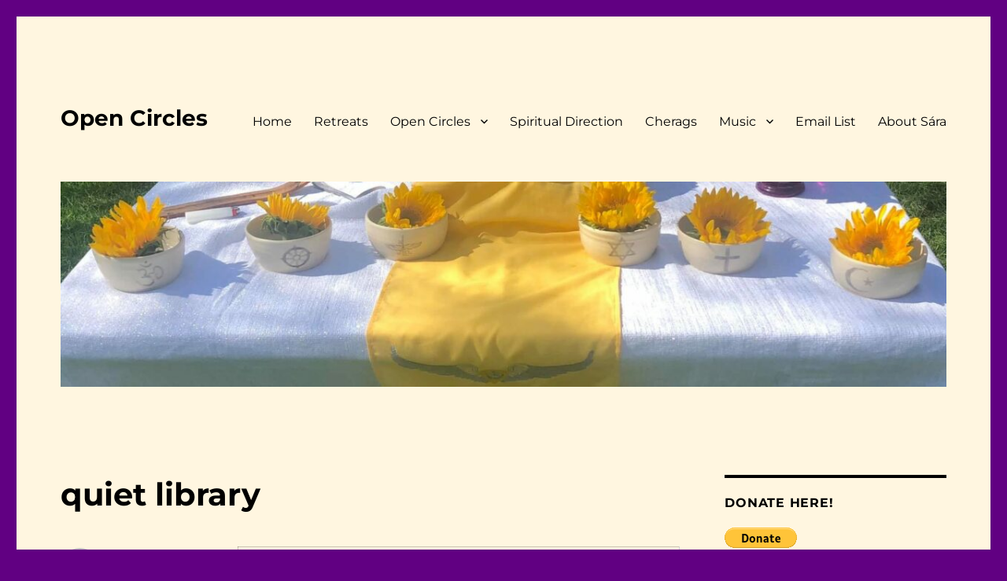

--- FILE ---
content_type: text/html; charset=UTF-8
request_url: https://trigoddess.org/2023/09/06/quiet-library/
body_size: 16337
content:
<!DOCTYPE html>
<html lang="en-US" class="no-js">
<head>
	<meta charset="UTF-8">
	<meta name="viewport" content="width=device-width, initial-scale=1.0">
	<link rel="profile" href="https://gmpg.org/xfn/11">
		<link rel="pingback" href="https://trigoddess.org/xmlrpc.php">
		<script>
(function(html){html.className = html.className.replace(/\bno-js\b/,'js')})(document.documentElement);
//# sourceURL=twentysixteen_javascript_detection
</script>
<title>quiet library &#8211; Open Circles</title>
<meta name='robots' content='max-image-preview:large' />
<link rel="alternate" type="application/rss+xml" title="Open Circles &raquo; Feed" href="https://trigoddess.org/feed/" />
<link rel="alternate" type="application/rss+xml" title="Open Circles &raquo; Comments Feed" href="https://trigoddess.org/comments/feed/" />

<script>
var MP3jPLAYLISTS = [];
var MP3jPLAYERS = [];
</script>
<link rel="alternate" type="application/rss+xml" title="Open Circles &raquo; quiet library Comments Feed" href="https://trigoddess.org/2023/09/06/quiet-library/feed/" />
<link rel="alternate" title="oEmbed (JSON)" type="application/json+oembed" href="https://trigoddess.org/wp-json/oembed/1.0/embed?url=https%3A%2F%2Ftrigoddess.org%2F2023%2F09%2F06%2Fquiet-library%2F" />
<link rel="alternate" title="oEmbed (XML)" type="text/xml+oembed" href="https://trigoddess.org/wp-json/oembed/1.0/embed?url=https%3A%2F%2Ftrigoddess.org%2F2023%2F09%2F06%2Fquiet-library%2F&#038;format=xml" />
<style id='wp-img-auto-sizes-contain-inline-css'>
img:is([sizes=auto i],[sizes^="auto," i]){contain-intrinsic-size:3000px 1500px}
/*# sourceURL=wp-img-auto-sizes-contain-inline-css */
</style>
<link rel='stylesheet' id='mb.miniAudioPlayer.css-css' href='https://trigoddess.org/wp-content/plugins/wp-miniaudioplayer/css/miniplayer.css?ver=1.9.7' media='screen' />
<style id='wp-emoji-styles-inline-css'>

	img.wp-smiley, img.emoji {
		display: inline !important;
		border: none !important;
		box-shadow: none !important;
		height: 1em !important;
		width: 1em !important;
		margin: 0 0.07em !important;
		vertical-align: -0.1em !important;
		background: none !important;
		padding: 0 !important;
	}
/*# sourceURL=wp-emoji-styles-inline-css */
</style>
<style id='wp-block-library-inline-css'>
:root{--wp-block-synced-color:#7a00df;--wp-block-synced-color--rgb:122,0,223;--wp-bound-block-color:var(--wp-block-synced-color);--wp-editor-canvas-background:#ddd;--wp-admin-theme-color:#007cba;--wp-admin-theme-color--rgb:0,124,186;--wp-admin-theme-color-darker-10:#006ba1;--wp-admin-theme-color-darker-10--rgb:0,107,160.5;--wp-admin-theme-color-darker-20:#005a87;--wp-admin-theme-color-darker-20--rgb:0,90,135;--wp-admin-border-width-focus:2px}@media (min-resolution:192dpi){:root{--wp-admin-border-width-focus:1.5px}}.wp-element-button{cursor:pointer}:root .has-very-light-gray-background-color{background-color:#eee}:root .has-very-dark-gray-background-color{background-color:#313131}:root .has-very-light-gray-color{color:#eee}:root .has-very-dark-gray-color{color:#313131}:root .has-vivid-green-cyan-to-vivid-cyan-blue-gradient-background{background:linear-gradient(135deg,#00d084,#0693e3)}:root .has-purple-crush-gradient-background{background:linear-gradient(135deg,#34e2e4,#4721fb 50%,#ab1dfe)}:root .has-hazy-dawn-gradient-background{background:linear-gradient(135deg,#faaca8,#dad0ec)}:root .has-subdued-olive-gradient-background{background:linear-gradient(135deg,#fafae1,#67a671)}:root .has-atomic-cream-gradient-background{background:linear-gradient(135deg,#fdd79a,#004a59)}:root .has-nightshade-gradient-background{background:linear-gradient(135deg,#330968,#31cdcf)}:root .has-midnight-gradient-background{background:linear-gradient(135deg,#020381,#2874fc)}:root{--wp--preset--font-size--normal:16px;--wp--preset--font-size--huge:42px}.has-regular-font-size{font-size:1em}.has-larger-font-size{font-size:2.625em}.has-normal-font-size{font-size:var(--wp--preset--font-size--normal)}.has-huge-font-size{font-size:var(--wp--preset--font-size--huge)}.has-text-align-center{text-align:center}.has-text-align-left{text-align:left}.has-text-align-right{text-align:right}.has-fit-text{white-space:nowrap!important}#end-resizable-editor-section{display:none}.aligncenter{clear:both}.items-justified-left{justify-content:flex-start}.items-justified-center{justify-content:center}.items-justified-right{justify-content:flex-end}.items-justified-space-between{justify-content:space-between}.screen-reader-text{border:0;clip-path:inset(50%);height:1px;margin:-1px;overflow:hidden;padding:0;position:absolute;width:1px;word-wrap:normal!important}.screen-reader-text:focus{background-color:#ddd;clip-path:none;color:#444;display:block;font-size:1em;height:auto;left:5px;line-height:normal;padding:15px 23px 14px;text-decoration:none;top:5px;width:auto;z-index:100000}html :where(.has-border-color){border-style:solid}html :where([style*=border-top-color]){border-top-style:solid}html :where([style*=border-right-color]){border-right-style:solid}html :where([style*=border-bottom-color]){border-bottom-style:solid}html :where([style*=border-left-color]){border-left-style:solid}html :where([style*=border-width]){border-style:solid}html :where([style*=border-top-width]){border-top-style:solid}html :where([style*=border-right-width]){border-right-style:solid}html :where([style*=border-bottom-width]){border-bottom-style:solid}html :where([style*=border-left-width]){border-left-style:solid}html :where(img[class*=wp-image-]){height:auto;max-width:100%}:where(figure){margin:0 0 1em}html :where(.is-position-sticky){--wp-admin--admin-bar--position-offset:var(--wp-admin--admin-bar--height,0px)}@media screen and (max-width:600px){html :where(.is-position-sticky){--wp-admin--admin-bar--position-offset:0px}}

/*# sourceURL=wp-block-library-inline-css */
</style><style id='wp-block-media-text-inline-css'>
.wp-block-media-text{box-sizing:border-box;
  /*!rtl:begin:ignore*/direction:ltr;
  /*!rtl:end:ignore*/display:grid;grid-template-columns:50% 1fr;grid-template-rows:auto}.wp-block-media-text.has-media-on-the-right{grid-template-columns:1fr 50%}.wp-block-media-text.is-vertically-aligned-top>.wp-block-media-text__content,.wp-block-media-text.is-vertically-aligned-top>.wp-block-media-text__media{align-self:start}.wp-block-media-text.is-vertically-aligned-center>.wp-block-media-text__content,.wp-block-media-text.is-vertically-aligned-center>.wp-block-media-text__media,.wp-block-media-text>.wp-block-media-text__content,.wp-block-media-text>.wp-block-media-text__media{align-self:center}.wp-block-media-text.is-vertically-aligned-bottom>.wp-block-media-text__content,.wp-block-media-text.is-vertically-aligned-bottom>.wp-block-media-text__media{align-self:end}.wp-block-media-text>.wp-block-media-text__media{
  /*!rtl:begin:ignore*/grid-column:1;grid-row:1;
  /*!rtl:end:ignore*/margin:0}.wp-block-media-text>.wp-block-media-text__content{direction:ltr;
  /*!rtl:begin:ignore*/grid-column:2;grid-row:1;
  /*!rtl:end:ignore*/padding:0 8%;word-break:break-word}.wp-block-media-text.has-media-on-the-right>.wp-block-media-text__media{
  /*!rtl:begin:ignore*/grid-column:2;grid-row:1
  /*!rtl:end:ignore*/}.wp-block-media-text.has-media-on-the-right>.wp-block-media-text__content{
  /*!rtl:begin:ignore*/grid-column:1;grid-row:1
  /*!rtl:end:ignore*/}.wp-block-media-text__media a{display:block}.wp-block-media-text__media img,.wp-block-media-text__media video{height:auto;max-width:unset;vertical-align:middle;width:100%}.wp-block-media-text.is-image-fill>.wp-block-media-text__media{background-size:cover;height:100%;min-height:250px}.wp-block-media-text.is-image-fill>.wp-block-media-text__media>a{display:block;height:100%}.wp-block-media-text.is-image-fill>.wp-block-media-text__media img{height:1px;margin:-1px;overflow:hidden;padding:0;position:absolute;width:1px;clip:rect(0,0,0,0);border:0}.wp-block-media-text.is-image-fill-element>.wp-block-media-text__media{height:100%;min-height:250px}.wp-block-media-text.is-image-fill-element>.wp-block-media-text__media>a{display:block;height:100%}.wp-block-media-text.is-image-fill-element>.wp-block-media-text__media img{height:100%;object-fit:cover;width:100%}@media (max-width:600px){.wp-block-media-text.is-stacked-on-mobile{grid-template-columns:100%!important}.wp-block-media-text.is-stacked-on-mobile>.wp-block-media-text__media{grid-column:1;grid-row:1}.wp-block-media-text.is-stacked-on-mobile>.wp-block-media-text__content{grid-column:1;grid-row:2}}
/*# sourceURL=https://trigoddess.org/wp-includes/blocks/media-text/style.min.css */
</style>
<style id='wp-block-group-inline-css'>
.wp-block-group{box-sizing:border-box}:where(.wp-block-group.wp-block-group-is-layout-constrained){position:relative}
/*# sourceURL=https://trigoddess.org/wp-includes/blocks/group/style.min.css */
</style>
<style id='wp-block-group-theme-inline-css'>
:where(.wp-block-group.has-background){padding:1.25em 2.375em}
/*# sourceURL=https://trigoddess.org/wp-includes/blocks/group/theme.min.css */
</style>
<style id='wp-block-paragraph-inline-css'>
.is-small-text{font-size:.875em}.is-regular-text{font-size:1em}.is-large-text{font-size:2.25em}.is-larger-text{font-size:3em}.has-drop-cap:not(:focus):first-letter{float:left;font-size:8.4em;font-style:normal;font-weight:100;line-height:.68;margin:.05em .1em 0 0;text-transform:uppercase}body.rtl .has-drop-cap:not(:focus):first-letter{float:none;margin-left:.1em}p.has-drop-cap.has-background{overflow:hidden}:root :where(p.has-background){padding:1.25em 2.375em}:where(p.has-text-color:not(.has-link-color)) a{color:inherit}p.has-text-align-left[style*="writing-mode:vertical-lr"],p.has-text-align-right[style*="writing-mode:vertical-rl"]{rotate:180deg}
/*# sourceURL=https://trigoddess.org/wp-includes/blocks/paragraph/style.min.css */
</style>
<style id='wp-block-table-inline-css'>
.wp-block-table{overflow-x:auto}.wp-block-table table{border-collapse:collapse;width:100%}.wp-block-table thead{border-bottom:3px solid}.wp-block-table tfoot{border-top:3px solid}.wp-block-table td,.wp-block-table th{border:1px solid;padding:.5em}.wp-block-table .has-fixed-layout{table-layout:fixed;width:100%}.wp-block-table .has-fixed-layout td,.wp-block-table .has-fixed-layout th{word-break:break-word}.wp-block-table.aligncenter,.wp-block-table.alignleft,.wp-block-table.alignright{display:table;width:auto}.wp-block-table.aligncenter td,.wp-block-table.aligncenter th,.wp-block-table.alignleft td,.wp-block-table.alignleft th,.wp-block-table.alignright td,.wp-block-table.alignright th{word-break:break-word}.wp-block-table .has-subtle-light-gray-background-color{background-color:#f3f4f5}.wp-block-table .has-subtle-pale-green-background-color{background-color:#e9fbe5}.wp-block-table .has-subtle-pale-blue-background-color{background-color:#e7f5fe}.wp-block-table .has-subtle-pale-pink-background-color{background-color:#fcf0ef}.wp-block-table.is-style-stripes{background-color:initial;border-collapse:inherit;border-spacing:0}.wp-block-table.is-style-stripes tbody tr:nth-child(odd){background-color:#f0f0f0}.wp-block-table.is-style-stripes.has-subtle-light-gray-background-color tbody tr:nth-child(odd){background-color:#f3f4f5}.wp-block-table.is-style-stripes.has-subtle-pale-green-background-color tbody tr:nth-child(odd){background-color:#e9fbe5}.wp-block-table.is-style-stripes.has-subtle-pale-blue-background-color tbody tr:nth-child(odd){background-color:#e7f5fe}.wp-block-table.is-style-stripes.has-subtle-pale-pink-background-color tbody tr:nth-child(odd){background-color:#fcf0ef}.wp-block-table.is-style-stripes td,.wp-block-table.is-style-stripes th{border-color:#0000}.wp-block-table.is-style-stripes{border-bottom:1px solid #f0f0f0}.wp-block-table .has-border-color td,.wp-block-table .has-border-color th,.wp-block-table .has-border-color tr,.wp-block-table .has-border-color>*{border-color:inherit}.wp-block-table table[style*=border-top-color] tr:first-child,.wp-block-table table[style*=border-top-color] tr:first-child td,.wp-block-table table[style*=border-top-color] tr:first-child th,.wp-block-table table[style*=border-top-color]>*,.wp-block-table table[style*=border-top-color]>* td,.wp-block-table table[style*=border-top-color]>* th{border-top-color:inherit}.wp-block-table table[style*=border-top-color] tr:not(:first-child){border-top-color:initial}.wp-block-table table[style*=border-right-color] td:last-child,.wp-block-table table[style*=border-right-color] th,.wp-block-table table[style*=border-right-color] tr,.wp-block-table table[style*=border-right-color]>*{border-right-color:inherit}.wp-block-table table[style*=border-bottom-color] tr:last-child,.wp-block-table table[style*=border-bottom-color] tr:last-child td,.wp-block-table table[style*=border-bottom-color] tr:last-child th,.wp-block-table table[style*=border-bottom-color]>*,.wp-block-table table[style*=border-bottom-color]>* td,.wp-block-table table[style*=border-bottom-color]>* th{border-bottom-color:inherit}.wp-block-table table[style*=border-bottom-color] tr:not(:last-child){border-bottom-color:initial}.wp-block-table table[style*=border-left-color] td:first-child,.wp-block-table table[style*=border-left-color] th,.wp-block-table table[style*=border-left-color] tr,.wp-block-table table[style*=border-left-color]>*{border-left-color:inherit}.wp-block-table table[style*=border-style] td,.wp-block-table table[style*=border-style] th,.wp-block-table table[style*=border-style] tr,.wp-block-table table[style*=border-style]>*{border-style:inherit}.wp-block-table table[style*=border-width] td,.wp-block-table table[style*=border-width] th,.wp-block-table table[style*=border-width] tr,.wp-block-table table[style*=border-width]>*{border-style:inherit;border-width:inherit}
/*# sourceURL=https://trigoddess.org/wp-includes/blocks/table/style.min.css */
</style>
<style id='wp-block-table-theme-inline-css'>
.wp-block-table{margin:0 0 1em}.wp-block-table td,.wp-block-table th{word-break:normal}.wp-block-table :where(figcaption){color:#555;font-size:13px;text-align:center}.is-dark-theme .wp-block-table :where(figcaption){color:#ffffffa6}
/*# sourceURL=https://trigoddess.org/wp-includes/blocks/table/theme.min.css */
</style>
<style id='global-styles-inline-css'>
:root{--wp--preset--aspect-ratio--square: 1;--wp--preset--aspect-ratio--4-3: 4/3;--wp--preset--aspect-ratio--3-4: 3/4;--wp--preset--aspect-ratio--3-2: 3/2;--wp--preset--aspect-ratio--2-3: 2/3;--wp--preset--aspect-ratio--16-9: 16/9;--wp--preset--aspect-ratio--9-16: 9/16;--wp--preset--color--black: #000000;--wp--preset--color--cyan-bluish-gray: #abb8c3;--wp--preset--color--white: #fff;--wp--preset--color--pale-pink: #f78da7;--wp--preset--color--vivid-red: #cf2e2e;--wp--preset--color--luminous-vivid-orange: #ff6900;--wp--preset--color--luminous-vivid-amber: #fcb900;--wp--preset--color--light-green-cyan: #7bdcb5;--wp--preset--color--vivid-green-cyan: #00d084;--wp--preset--color--pale-cyan-blue: #8ed1fc;--wp--preset--color--vivid-cyan-blue: #0693e3;--wp--preset--color--vivid-purple: #9b51e0;--wp--preset--color--dark-gray: #1a1a1a;--wp--preset--color--medium-gray: #686868;--wp--preset--color--light-gray: #e5e5e5;--wp--preset--color--blue-gray: #4d545c;--wp--preset--color--bright-blue: #007acc;--wp--preset--color--light-blue: #9adffd;--wp--preset--color--dark-brown: #402b30;--wp--preset--color--medium-brown: #774e24;--wp--preset--color--dark-red: #640c1f;--wp--preset--color--bright-red: #ff675f;--wp--preset--color--yellow: #ffef8e;--wp--preset--gradient--vivid-cyan-blue-to-vivid-purple: linear-gradient(135deg,rgb(6,147,227) 0%,rgb(155,81,224) 100%);--wp--preset--gradient--light-green-cyan-to-vivid-green-cyan: linear-gradient(135deg,rgb(122,220,180) 0%,rgb(0,208,130) 100%);--wp--preset--gradient--luminous-vivid-amber-to-luminous-vivid-orange: linear-gradient(135deg,rgb(252,185,0) 0%,rgb(255,105,0) 100%);--wp--preset--gradient--luminous-vivid-orange-to-vivid-red: linear-gradient(135deg,rgb(255,105,0) 0%,rgb(207,46,46) 100%);--wp--preset--gradient--very-light-gray-to-cyan-bluish-gray: linear-gradient(135deg,rgb(238,238,238) 0%,rgb(169,184,195) 100%);--wp--preset--gradient--cool-to-warm-spectrum: linear-gradient(135deg,rgb(74,234,220) 0%,rgb(151,120,209) 20%,rgb(207,42,186) 40%,rgb(238,44,130) 60%,rgb(251,105,98) 80%,rgb(254,248,76) 100%);--wp--preset--gradient--blush-light-purple: linear-gradient(135deg,rgb(255,206,236) 0%,rgb(152,150,240) 100%);--wp--preset--gradient--blush-bordeaux: linear-gradient(135deg,rgb(254,205,165) 0%,rgb(254,45,45) 50%,rgb(107,0,62) 100%);--wp--preset--gradient--luminous-dusk: linear-gradient(135deg,rgb(255,203,112) 0%,rgb(199,81,192) 50%,rgb(65,88,208) 100%);--wp--preset--gradient--pale-ocean: linear-gradient(135deg,rgb(255,245,203) 0%,rgb(182,227,212) 50%,rgb(51,167,181) 100%);--wp--preset--gradient--electric-grass: linear-gradient(135deg,rgb(202,248,128) 0%,rgb(113,206,126) 100%);--wp--preset--gradient--midnight: linear-gradient(135deg,rgb(2,3,129) 0%,rgb(40,116,252) 100%);--wp--preset--font-size--small: 13px;--wp--preset--font-size--medium: 20px;--wp--preset--font-size--large: 36px;--wp--preset--font-size--x-large: 42px;--wp--preset--spacing--20: 0.44rem;--wp--preset--spacing--30: 0.67rem;--wp--preset--spacing--40: 1rem;--wp--preset--spacing--50: 1.5rem;--wp--preset--spacing--60: 2.25rem;--wp--preset--spacing--70: 3.38rem;--wp--preset--spacing--80: 5.06rem;--wp--preset--shadow--natural: 6px 6px 9px rgba(0, 0, 0, 0.2);--wp--preset--shadow--deep: 12px 12px 50px rgba(0, 0, 0, 0.4);--wp--preset--shadow--sharp: 6px 6px 0px rgba(0, 0, 0, 0.2);--wp--preset--shadow--outlined: 6px 6px 0px -3px rgb(255, 255, 255), 6px 6px rgb(0, 0, 0);--wp--preset--shadow--crisp: 6px 6px 0px rgb(0, 0, 0);}:where(.is-layout-flex){gap: 0.5em;}:where(.is-layout-grid){gap: 0.5em;}body .is-layout-flex{display: flex;}.is-layout-flex{flex-wrap: wrap;align-items: center;}.is-layout-flex > :is(*, div){margin: 0;}body .is-layout-grid{display: grid;}.is-layout-grid > :is(*, div){margin: 0;}:where(.wp-block-columns.is-layout-flex){gap: 2em;}:where(.wp-block-columns.is-layout-grid){gap: 2em;}:where(.wp-block-post-template.is-layout-flex){gap: 1.25em;}:where(.wp-block-post-template.is-layout-grid){gap: 1.25em;}.has-black-color{color: var(--wp--preset--color--black) !important;}.has-cyan-bluish-gray-color{color: var(--wp--preset--color--cyan-bluish-gray) !important;}.has-white-color{color: var(--wp--preset--color--white) !important;}.has-pale-pink-color{color: var(--wp--preset--color--pale-pink) !important;}.has-vivid-red-color{color: var(--wp--preset--color--vivid-red) !important;}.has-luminous-vivid-orange-color{color: var(--wp--preset--color--luminous-vivid-orange) !important;}.has-luminous-vivid-amber-color{color: var(--wp--preset--color--luminous-vivid-amber) !important;}.has-light-green-cyan-color{color: var(--wp--preset--color--light-green-cyan) !important;}.has-vivid-green-cyan-color{color: var(--wp--preset--color--vivid-green-cyan) !important;}.has-pale-cyan-blue-color{color: var(--wp--preset--color--pale-cyan-blue) !important;}.has-vivid-cyan-blue-color{color: var(--wp--preset--color--vivid-cyan-blue) !important;}.has-vivid-purple-color{color: var(--wp--preset--color--vivid-purple) !important;}.has-black-background-color{background-color: var(--wp--preset--color--black) !important;}.has-cyan-bluish-gray-background-color{background-color: var(--wp--preset--color--cyan-bluish-gray) !important;}.has-white-background-color{background-color: var(--wp--preset--color--white) !important;}.has-pale-pink-background-color{background-color: var(--wp--preset--color--pale-pink) !important;}.has-vivid-red-background-color{background-color: var(--wp--preset--color--vivid-red) !important;}.has-luminous-vivid-orange-background-color{background-color: var(--wp--preset--color--luminous-vivid-orange) !important;}.has-luminous-vivid-amber-background-color{background-color: var(--wp--preset--color--luminous-vivid-amber) !important;}.has-light-green-cyan-background-color{background-color: var(--wp--preset--color--light-green-cyan) !important;}.has-vivid-green-cyan-background-color{background-color: var(--wp--preset--color--vivid-green-cyan) !important;}.has-pale-cyan-blue-background-color{background-color: var(--wp--preset--color--pale-cyan-blue) !important;}.has-vivid-cyan-blue-background-color{background-color: var(--wp--preset--color--vivid-cyan-blue) !important;}.has-vivid-purple-background-color{background-color: var(--wp--preset--color--vivid-purple) !important;}.has-black-border-color{border-color: var(--wp--preset--color--black) !important;}.has-cyan-bluish-gray-border-color{border-color: var(--wp--preset--color--cyan-bluish-gray) !important;}.has-white-border-color{border-color: var(--wp--preset--color--white) !important;}.has-pale-pink-border-color{border-color: var(--wp--preset--color--pale-pink) !important;}.has-vivid-red-border-color{border-color: var(--wp--preset--color--vivid-red) !important;}.has-luminous-vivid-orange-border-color{border-color: var(--wp--preset--color--luminous-vivid-orange) !important;}.has-luminous-vivid-amber-border-color{border-color: var(--wp--preset--color--luminous-vivid-amber) !important;}.has-light-green-cyan-border-color{border-color: var(--wp--preset--color--light-green-cyan) !important;}.has-vivid-green-cyan-border-color{border-color: var(--wp--preset--color--vivid-green-cyan) !important;}.has-pale-cyan-blue-border-color{border-color: var(--wp--preset--color--pale-cyan-blue) !important;}.has-vivid-cyan-blue-border-color{border-color: var(--wp--preset--color--vivid-cyan-blue) !important;}.has-vivid-purple-border-color{border-color: var(--wp--preset--color--vivid-purple) !important;}.has-vivid-cyan-blue-to-vivid-purple-gradient-background{background: var(--wp--preset--gradient--vivid-cyan-blue-to-vivid-purple) !important;}.has-light-green-cyan-to-vivid-green-cyan-gradient-background{background: var(--wp--preset--gradient--light-green-cyan-to-vivid-green-cyan) !important;}.has-luminous-vivid-amber-to-luminous-vivid-orange-gradient-background{background: var(--wp--preset--gradient--luminous-vivid-amber-to-luminous-vivid-orange) !important;}.has-luminous-vivid-orange-to-vivid-red-gradient-background{background: var(--wp--preset--gradient--luminous-vivid-orange-to-vivid-red) !important;}.has-very-light-gray-to-cyan-bluish-gray-gradient-background{background: var(--wp--preset--gradient--very-light-gray-to-cyan-bluish-gray) !important;}.has-cool-to-warm-spectrum-gradient-background{background: var(--wp--preset--gradient--cool-to-warm-spectrum) !important;}.has-blush-light-purple-gradient-background{background: var(--wp--preset--gradient--blush-light-purple) !important;}.has-blush-bordeaux-gradient-background{background: var(--wp--preset--gradient--blush-bordeaux) !important;}.has-luminous-dusk-gradient-background{background: var(--wp--preset--gradient--luminous-dusk) !important;}.has-pale-ocean-gradient-background{background: var(--wp--preset--gradient--pale-ocean) !important;}.has-electric-grass-gradient-background{background: var(--wp--preset--gradient--electric-grass) !important;}.has-midnight-gradient-background{background: var(--wp--preset--gradient--midnight) !important;}.has-small-font-size{font-size: var(--wp--preset--font-size--small) !important;}.has-medium-font-size{font-size: var(--wp--preset--font-size--medium) !important;}.has-large-font-size{font-size: var(--wp--preset--font-size--large) !important;}.has-x-large-font-size{font-size: var(--wp--preset--font-size--x-large) !important;}
/*# sourceURL=global-styles-inline-css */
</style>

<style id='classic-theme-styles-inline-css'>
/*! This file is auto-generated */
.wp-block-button__link{color:#fff;background-color:#32373c;border-radius:9999px;box-shadow:none;text-decoration:none;padding:calc(.667em + 2px) calc(1.333em + 2px);font-size:1.125em}.wp-block-file__button{background:#32373c;color:#fff;text-decoration:none}
/*# sourceURL=/wp-includes/css/classic-themes.min.css */
</style>
<link rel='stylesheet' id='twentysixteen-fonts-css' href='https://trigoddess.org/wp-content/themes/twentysixteen/fonts/merriweather-plus-montserrat-plus-inconsolata.css?ver=20230328' media='all' />
<link rel='stylesheet' id='genericons-css' href='https://trigoddess.org/wp-content/themes/twentysixteen/genericons/genericons.css?ver=20251101' media='all' />
<link rel='stylesheet' id='twentysixteen-style-css' href='https://trigoddess.org/wp-content/themes/twentysixteen/style.css?ver=20251202' media='all' />
<style id='twentysixteen-style-inline-css'>

		/* Custom Page Background Color */
		.site {
			background-color: #fff6e0;
		}

		mark,
		ins,
		button,
		button[disabled]:hover,
		button[disabled]:focus,
		input[type="button"],
		input[type="button"][disabled]:hover,
		input[type="button"][disabled]:focus,
		input[type="reset"],
		input[type="reset"][disabled]:hover,
		input[type="reset"][disabled]:focus,
		input[type="submit"],
		input[type="submit"][disabled]:hover,
		input[type="submit"][disabled]:focus,
		.menu-toggle.toggled-on,
		.menu-toggle.toggled-on:hover,
		.menu-toggle.toggled-on:focus,
		.pagination .prev,
		.pagination .next,
		.pagination .prev:hover,
		.pagination .prev:focus,
		.pagination .next:hover,
		.pagination .next:focus,
		.pagination .nav-links:before,
		.pagination .nav-links:after,
		.widget_calendar tbody a,
		.widget_calendar tbody a:hover,
		.widget_calendar tbody a:focus,
		.page-links a,
		.page-links a:hover,
		.page-links a:focus {
			color: #fff6e0;
		}

		@media screen and (min-width: 56.875em) {
			.main-navigation ul ul li {
				background-color: #fff6e0;
			}

			.main-navigation ul ul:after {
				border-top-color: #fff6e0;
				border-bottom-color: #fff6e0;
			}
		}
	

		/* Custom Link Color */
		.menu-toggle:hover,
		.menu-toggle:focus,
		a,
		.main-navigation a:hover,
		.main-navigation a:focus,
		.dropdown-toggle:hover,
		.dropdown-toggle:focus,
		.social-navigation a:hover:before,
		.social-navigation a:focus:before,
		.post-navigation a:hover .post-title,
		.post-navigation a:focus .post-title,
		.tagcloud a:hover,
		.tagcloud a:focus,
		.site-branding .site-title a:hover,
		.site-branding .site-title a:focus,
		.entry-title a:hover,
		.entry-title a:focus,
		.entry-footer a:hover,
		.entry-footer a:focus,
		.comment-metadata a:hover,
		.comment-metadata a:focus,
		.pingback .comment-edit-link:hover,
		.pingback .comment-edit-link:focus,
		.comment-reply-link,
		.comment-reply-link:hover,
		.comment-reply-link:focus,
		.required,
		.site-info a:hover,
		.site-info a:focus {
			color: #715ee0;
		}

		mark,
		ins,
		button:hover,
		button:focus,
		input[type="button"]:hover,
		input[type="button"]:focus,
		input[type="reset"]:hover,
		input[type="reset"]:focus,
		input[type="submit"]:hover,
		input[type="submit"]:focus,
		.pagination .prev:hover,
		.pagination .prev:focus,
		.pagination .next:hover,
		.pagination .next:focus,
		.widget_calendar tbody a,
		.page-links a:hover,
		.page-links a:focus {
			background-color: #715ee0;
		}

		input[type="date"]:focus,
		input[type="time"]:focus,
		input[type="datetime-local"]:focus,
		input[type="week"]:focus,
		input[type="month"]:focus,
		input[type="text"]:focus,
		input[type="email"]:focus,
		input[type="url"]:focus,
		input[type="password"]:focus,
		input[type="search"]:focus,
		input[type="tel"]:focus,
		input[type="number"]:focus,
		textarea:focus,
		.tagcloud a:hover,
		.tagcloud a:focus,
		.menu-toggle:hover,
		.menu-toggle:focus {
			border-color: #715ee0;
		}

		@media screen and (min-width: 56.875em) {
			.main-navigation li:hover > a,
			.main-navigation li.focus > a {
				color: #715ee0;
			}
		}
	

		/* Custom Main Text Color */
		body,
		blockquote cite,
		blockquote small,
		.main-navigation a,
		.menu-toggle,
		.dropdown-toggle,
		.social-navigation a,
		.post-navigation a,
		.pagination a:hover,
		.pagination a:focus,
		.widget-title a,
		.site-branding .site-title a,
		.entry-title a,
		.page-links > .page-links-title,
		.comment-author,
		.comment-reply-title small a:hover,
		.comment-reply-title small a:focus {
			color: #000000;
		}

		blockquote,
		.menu-toggle.toggled-on,
		.menu-toggle.toggled-on:hover,
		.menu-toggle.toggled-on:focus,
		.post-navigation,
		.post-navigation div + div,
		.pagination,
		.widget,
		.page-header,
		.page-links a,
		.comments-title,
		.comment-reply-title {
			border-color: #000000;
		}

		button,
		button[disabled]:hover,
		button[disabled]:focus,
		input[type="button"],
		input[type="button"][disabled]:hover,
		input[type="button"][disabled]:focus,
		input[type="reset"],
		input[type="reset"][disabled]:hover,
		input[type="reset"][disabled]:focus,
		input[type="submit"],
		input[type="submit"][disabled]:hover,
		input[type="submit"][disabled]:focus,
		.menu-toggle.toggled-on,
		.menu-toggle.toggled-on:hover,
		.menu-toggle.toggled-on:focus,
		.pagination:before,
		.pagination:after,
		.pagination .prev,
		.pagination .next,
		.page-links a {
			background-color: #000000;
		}

		/* Border Color */
		fieldset,
		pre,
		abbr,
		acronym,
		table,
		th,
		td,
		input[type="date"],
		input[type="time"],
		input[type="datetime-local"],
		input[type="week"],
		input[type="month"],
		input[type="text"],
		input[type="email"],
		input[type="url"],
		input[type="password"],
		input[type="search"],
		input[type="tel"],
		input[type="number"],
		textarea,
		.main-navigation li,
		.main-navigation .primary-menu,
		.menu-toggle,
		.dropdown-toggle:after,
		.social-navigation a,
		.image-navigation,
		.comment-navigation,
		.tagcloud a,
		.entry-content,
		.entry-summary,
		.page-links a,
		.page-links > span,
		.comment-list article,
		.comment-list .pingback,
		.comment-list .trackback,
		.comment-reply-link,
		.no-comments,
		.widecolumn .mu_register .mu_alert {
			border-color: rgba( 0, 0, 0, 0.2);
		}

		hr,
		code {
			background-color: rgba( 0, 0, 0, 0.2);
		}

		@media screen and (min-width: 56.875em) {
			.main-navigation ul ul,
			.main-navigation ul ul li {
				border-color: rgba( 0, 0, 0, 0.2);
			}

			.main-navigation ul ul:before {
				border-top-color: rgba( 0, 0, 0, 0.2);
				border-bottom-color: rgba( 0, 0, 0, 0.2);
			}
		}
	
/*# sourceURL=twentysixteen-style-inline-css */
</style>
<link rel='stylesheet' id='twentysixteen-block-style-css' href='https://trigoddess.org/wp-content/themes/twentysixteen/css/blocks.css?ver=20240817' media='all' />
<link rel='stylesheet' id='mp3-jplayer-css' href='https://trigoddess.org/wp-content/plugins/mp3-jplayer/css/dark.css?ver=2.7.3' media='all' />
<script src="https://trigoddess.org/wp-includes/js/jquery/jquery.min.js?ver=3.7.1" id="jquery-core-js"></script>
<script src="https://trigoddess.org/wp-includes/js/jquery/jquery-migrate.min.js?ver=3.4.1" id="jquery-migrate-js"></script>
<script src="https://trigoddess.org/wp-content/plugins/wp-miniaudioplayer/js/jquery.mb.miniAudioPlayer.js?ver=1.9.7" id="mb.miniAudioPlayer-js"></script>
<script src="https://trigoddess.org/wp-content/plugins/wp-miniaudioplayer/js/map_overwrite_default_me.js?ver=1.9.7" id="map_overwrite_default_me-js"></script>
<script id="twentysixteen-script-js-extra">
var screenReaderText = {"expand":"expand child menu","collapse":"collapse child menu"};
//# sourceURL=twentysixteen-script-js-extra
</script>
<script src="https://trigoddess.org/wp-content/themes/twentysixteen/js/functions.js?ver=20230629" id="twentysixteen-script-js" defer data-wp-strategy="defer"></script>
<link rel="https://api.w.org/" href="https://trigoddess.org/wp-json/" /><link rel="alternate" title="JSON" type="application/json" href="https://trigoddess.org/wp-json/wp/v2/posts/2463" /><link rel="EditURI" type="application/rsd+xml" title="RSD" href="https://trigoddess.org/xmlrpc.php?rsd" />
<meta name="generator" content="WordPress 6.9" />
<link rel="canonical" href="https://trigoddess.org/2023/09/06/quiet-library/" />
<link rel='shortlink' href='https://trigoddess.org/?p=2463' />

<!-- start miniAudioPlayer custom CSS -->

<style id="map_custom_css">
       /* DO NOT REMOVE OR MODIFY */
/*{'skinName': 'mySkin', 'borderRadius': 5, 'main': 'rgb(255, 217, 102)', 'secondary': 'rgb(68, 68, 68)', 'playerPadding': 0}*/
/* END - DO NOT REMOVE OR MODIFY */
/*++++++++++++++++++++++++++++++++++++++++++++++++++
Copyright (c) 2001-2014. Matteo Bicocchi (Pupunzi);
http://pupunzi.com/mb.components/mb.miniAudioPlayer/demo/skinMaker.html

Skin name: mySkin
borderRadius: 5
background: rgb(255, 217, 102)
icons: rgb(68, 68, 68)
border: rgb(55, 55, 55)
borderLeft: rgb(255, 230, 153)
borderRight: rgb(255, 204, 51)
mute: rgba(68, 68, 68, 0.4)
download: rgba(255, 217, 102, 0.4)
downloadHover: rgb(255, 217, 102)
++++++++++++++++++++++++++++++++++++++++++++++++++*/

/* Older browser (IE8) - not supporting rgba() */
.mbMiniPlayer.mySkin .playerTable span{background-color:#ffd966}
.mbMiniPlayer.mySkin .playerTable span.map_play{border-left:1px solid #ffd966;}
.mbMiniPlayer.mySkin .playerTable span.map_volume{border-right:1px solid #ffd966;}
.mbMiniPlayer.mySkin .playerTable span.map_volume.mute{color: #444444;}
.mbMiniPlayer.mySkin .map_download{color: #444444;}
.mbMiniPlayer.mySkin .map_download:hover{color: #444444;}
.mbMiniPlayer.mySkin .playerTable span{color: #444444;}
.mbMiniPlayer.mySkin .playerTable {border: 1px solid #444444 !important;}

/*++++++++++++++++++++++++++++++++++++++++++++++++*/

.mbMiniPlayer.mySkin .playerTable{background-color:transparent; border-radius:5px !important;}
.mbMiniPlayer.mySkin .playerTable span{background-color:rgb(255, 217, 102); padding:3px !important; font-size: 20px;}
.mbMiniPlayer.mySkin .playerTable span.map_time{ font-size: 12px !important; width: 50px !important}
.mbMiniPlayer.mySkin .playerTable span.map_title{ padding:4px !important}
.mbMiniPlayer.mySkin .playerTable span.map_play{border-left:1px solid rgb(255, 204, 51); border-radius:0 4px 4px 0 !important;}
.mbMiniPlayer.mySkin .playerTable span.map_volume{padding-left:6px !important}
.mbMiniPlayer.mySkin .playerTable span.map_volume{border-right:1px solid rgb(255, 230, 153); border-radius:4px 0 0 4px !important;}
.mbMiniPlayer.mySkin .playerTable span.map_volume.mute{color: rgba(68, 68, 68, 0.4);}
.mbMiniPlayer.mySkin .map_download{color: rgba(255, 217, 102, 0.4);}
.mbMiniPlayer.mySkin .map_download:hover{color: rgb(255, 217, 102);}
.mbMiniPlayer.mySkin .playerTable span{color: rgb(68, 68, 68);text-shadow: none!important;}
.mbMiniPlayer.mySkin .playerTable span{color: rgb(68, 68, 68);}
.mbMiniPlayer.mySkin .playerTable {border: 1px solid rgb(55, 55, 55) !important;}
.mbMiniPlayer.mySkin .playerTable span.map_title{color: #000; text-shadow:none!important}
.mbMiniPlayer.mySkin .playerTable .jp-load-bar{background-color:rgba(255, 217, 102, 0.3);}
.mbMiniPlayer.mySkin .playerTable .jp-play-bar{background-color:#ffd966;}
.mbMiniPlayer.mySkin .playerTable span.map_volumeLevel a{background-color:rgb(94, 94, 94); height:80%!important }
.mbMiniPlayer.mySkin .playerTable span.map_volumeLevel a.sel{background-color:#444444;}
.mbMiniPlayer.mySkin  span.map_download{font-size:50px !important;}
/* Wordpress playlist select */
.map_pl_container .pl_item.sel{background-color:#ffd966 !important; color: #444444}
/*++++++++++++++++++++++++++++++++++++++++++++++++*/
       </style>
	
<!-- end miniAudioPlayer custom CSS -->	
<style id="custom-background-css">
body.custom-background { background-color: #610082; }
</style>
	</head>

<body class="wp-singular post-template-default single single-post postid-2463 single-format-standard custom-background wp-embed-responsive wp-theme-twentysixteen group-blog">
<div id="page" class="site">
	<div class="site-inner">
		<a class="skip-link screen-reader-text" href="#content">
			Skip to content		</a>

		<header id="masthead" class="site-header">
			<div class="site-header-main">
				<div class="site-branding">
											<p class="site-title"><a href="https://trigoddess.org/" rel="home" >Open Circles</a></p>
										</div><!-- .site-branding -->

									<button id="menu-toggle" class="menu-toggle">Menu</button>

					<div id="site-header-menu" class="site-header-menu">
													<nav id="site-navigation" class="main-navigation" aria-label="Primary Menu">
								<div class="menu-navigation-container"><ul id="menu-navigation" class="primary-menu"><li id="menu-item-5" class="menu-item menu-item-type-custom menu-item-object-custom menu-item-home menu-item-5"><a href="http://trigoddess.org/">Home</a></li>
<li id="menu-item-1540" class="menu-item menu-item-type-post_type menu-item-object-page menu-item-1540"><a href="https://trigoddess.org/special-events/">Retreats</a></li>
<li id="menu-item-1532" class="menu-item menu-item-type-post_type menu-item-object-page menu-item-has-children menu-item-1532"><a href="https://trigoddess.org/open-circles/">Open Circles</a>
<ul class="sub-menu">
	<li id="menu-item-1546" class="menu-item menu-item-type-post_type menu-item-object-page menu-item-1546"><a href="https://trigoddess.org/open-circles/dances-of-universal-peace/">Dances of Universal Peace</a></li>
	<li id="menu-item-1545" class="menu-item menu-item-type-post_type menu-item-object-page menu-item-1545"><a href="https://trigoddess.org/open-circles/zikr/">Zikr</a></li>
	<li id="menu-item-1544" class="menu-item menu-item-type-post_type menu-item-object-page menu-item-1544"><a href="https://trigoddess.org/music/chants-2/">Chants</a></li>
</ul>
</li>
<li id="menu-item-1543" class="menu-item menu-item-type-post_type menu-item-object-page menu-item-1543"><a href="https://trigoddess.org/spiritual-mentoring/">Spiritual Direction</a></li>
<li id="menu-item-2229" class="menu-item menu-item-type-post_type menu-item-object-page menu-item-2229"><a href="https://trigoddess.org/open-circles/cherags-what/">Cherags</a></li>
<li id="menu-item-1534" class="menu-item menu-item-type-post_type menu-item-object-page menu-item-has-children menu-item-1534"><a href="https://trigoddess.org/music/">Music</a>
<ul class="sub-menu">
	<li id="menu-item-1852" class="menu-item menu-item-type-post_type menu-item-object-page menu-item-1852"><a href="https://trigoddess.org/music/chants-2/">Chants</a></li>
	<li id="menu-item-1538" class="menu-item menu-item-type-post_type menu-item-object-page menu-item-1538"><a href="https://trigoddess.org/music/chant-cd-1/">Chant Collection 1</a></li>
	<li id="menu-item-1537" class="menu-item menu-item-type-post_type menu-item-object-page menu-item-1537"><a href="https://trigoddess.org/music/chant-cd-2/">Chant Collection 2</a></li>
	<li id="menu-item-1536" class="menu-item menu-item-type-post_type menu-item-object-page menu-item-1536"><a href="https://trigoddess.org/music/chant-cd-3/">Chant Collection 3</a></li>
	<li id="menu-item-1535" class="menu-item menu-item-type-post_type menu-item-object-page menu-item-1535"><a href="https://trigoddess.org/music/chant-cd-4-2/">Chant Collection 4</a></li>
	<li id="menu-item-1548" class="menu-item menu-item-type-post_type menu-item-object-page menu-item-1548"><a href="https://trigoddess.org/music/chant-cd-5/">Chant Collection 5</a></li>
	<li id="menu-item-1539" class="menu-item menu-item-type-post_type menu-item-object-page menu-item-1539"><a href="https://trigoddess.org/music/innana-words-of-the-star-goddess/">Inanna: Words of the Star Goddess</a></li>
	<li id="menu-item-1778" class="menu-item menu-item-type-post_type menu-item-object-page menu-item-1778"><a href="https://trigoddess.org/music/other-chants-songs-not-on-a-cd-yet/">Other chants/songs… not on a CD yet…</a></li>
</ul>
</li>
<li id="menu-item-1541" class="menu-item menu-item-type-post_type menu-item-object-page menu-item-1541"><a href="https://trigoddess.org/email-list/">Email List</a></li>
<li id="menu-item-1542" class="menu-item menu-item-type-post_type menu-item-object-page menu-item-1542"><a href="https://trigoddess.org/about-sara/">About Sára</a></li>
</ul></div>							</nav><!-- .main-navigation -->
						
											</div><!-- .site-header-menu -->
							</div><!-- .site-header-main -->

											<div class="header-image">
					<a href="https://trigoddess.org/" rel="home" >
						<img src="https://trigoddess.org/wp-content/uploads/2021/10/cropped-uws-e1634374085799.jpeg" width="1200" height="278" alt="Open Circles" sizes="(max-width: 709px) 85vw, (max-width: 909px) 81vw, (max-width: 1362px) 88vw, 1200px" srcset="https://trigoddess.org/wp-content/uploads/2021/10/cropped-uws-e1634374085799.jpeg 1200w, https://trigoddess.org/wp-content/uploads/2021/10/cropped-uws-e1634374085799-300x70.jpeg 300w, https://trigoddess.org/wp-content/uploads/2021/10/cropped-uws-e1634374085799-1024x237.jpeg 1024w, https://trigoddess.org/wp-content/uploads/2021/10/cropped-uws-e1634374085799-768x178.jpeg 768w" decoding="async" fetchpriority="high" />					</a>
				</div><!-- .header-image -->
					</header><!-- .site-header -->

		<div id="content" class="site-content">

<div id="primary" class="content-area">
	<main id="main" class="site-main">
		
<article id="post-2463" class="post-2463 post type-post status-publish format-standard hentry category-uncategorized">
	<header class="entry-header">
		<h1 class="entry-title">quiet library</h1>	</header><!-- .entry-header -->

	
	
	<div class="entry-content">
		
<figure class="wp-block-table"><table><tbody><tr><td><strong>Dear Friends,<br>I hope Labor Day weekend brought you an abundance of rest and amusement in joyful proportion. I&#8217;m recovering from a little road trip and a glorious weekend of zikr-ing with friends in Kansas. After doing one of our noon zooms from a truck stop that sells fried pie, I mentioned to Rahima that I solidly believe the world is weirder because we&#8217;re in it. Sounds like a good goal, eh? Please, friends, feel very welcome to join us in the delights of alternative spiritual path practices with heart, humor, and sincerity.&nbsp;<br><br>Tomorrow, Wednesday, September 6th &#8211; Sufi Guides Kinship meeting &#8211; for any Sufi initiators working with their own mureeds &#8211; 90 minutes of mutually supportive conversation, resource sharing, and friendship! &#8211; contact me for more info and Zoom link &#8211; 10 AM Mountain (4 PM UTC)&nbsp;<br><br>Thursday, September 7th &#8211; Githas Class &#8211; 7 PM Mountain (1 AM Friday UTC) &#8211;&nbsp;<a href="https://trigoddess.us4.list-manage.com/track/click?u=8af88ba8ec25a1b60071cc21e&amp;id=d27382fe00&amp;e=83f713b54b" target="_blank" rel="noreferrer noopener">Zoom Here!</a><br><br>Saturday, September 9th &#8211; Interfaith Chant at my house! &#8211; 7 PM Mountain (1 AM Sunday UTC) &#8211; RSVP if you want to come sing with me in person&#8230;or&nbsp;<a href="https://trigoddess.us4.list-manage.com/track/click?u=8af88ba8ec25a1b60071cc21e&amp;id=cc1f8d99c2&amp;e=83f713b54b" target="_blank" rel="noreferrer noopener">Zoom Here!</a><br><br>Sunday, September 10th &#8211; I&#8217;ll be offering teachings and practices for Dervish Coffee with the Sufi Path of Awakening &#8211; 7 AM Mountain (WHAT?! Yep. 1 PM UTC) &#8211; Zoom:&nbsp;<a href="https://trigoddess.us4.list-manage.com/track/click?u=8af88ba8ec25a1b60071cc21e&amp;id=ac17f0f649&amp;e=83f713b54b" target="_blank" rel="noreferrer noopener">https://us02web.zoom.us/j/86089743955?pwd=NjNjdHNnMDJMMFFrUTZUOXBXcjYxZz09</a></strong><br><strong>Meeting ID: 860 8974 3955<br>Passcode: 701176</strong><br><br><strong>Monday, September 11th &#8211; Sufi Meditation &#8211; 9:30 AM Mountain (3:30 PM UTC) &#8211; ONLY ON THE&nbsp;</strong><a href="https://trigoddess.us4.list-manage.com/track/click?u=8af88ba8ec25a1b60071cc21e&amp;id=447aa29a9e&amp;e=83f713b54b" target="_blank" rel="noreferrer noopener">Zoom Here!</a><strong>&nbsp;&#8211; don&#8217;t come to my house&#8230;I&#8217;ll be galavanting&nbsp;around the Colorado mountains&#8230;but zooming in for meditation</strong><br><br><strong>Wednesday, September 13th &#8211; Dances of Universal Peace and Prayer Service at Unity Spiritual Center, 3021 S University Blvd, Denver &#8211; 7 to 9 PM &#8211; Part of the 30th Annual World Day of Prayer, Trish Morris (the spiritual leader for the church) and I will be sharing an evening of prayer and dances &#8211; $20 &#8211; we&#8217;ll start in the sanctuary, then move to a larger space for dances. &#8211; This year&#8217;s theme is &#8220;The Heart of Healing.&#8221; If you&#8217;d like to add your name to the prayer list, please send it to&nbsp;</strong><a href="mailto:trish@unitydenver.og" rel="noreferrer noopener" target="_blank">Trish@unitydenver.org</a><br><br><strong>Thursday, September 14th &#8211; Githas Class &#8211; 7 PM Mountain (1 AM Friday UTC) &#8211;&nbsp;<a href="https://trigoddess.us4.list-manage.com/track/click?u=8af88ba8ec25a1b60071cc21e&amp;id=df14f0afde&amp;e=83f713b54b" target="_blank" rel="noreferrer noopener">Zoom Here!</a><br><br>Saturday, September 16th &#8211; Cherag Training Info Zoom! &#8211; 10 AM Mountain (4 PM UTC) &#8211;&nbsp;<a href="https://trigoddess.us4.list-manage.com/track/click?u=8af88ba8ec25a1b60071cc21e&amp;id=e018134a66&amp;e=83f713b54b" target="_blank" rel="noreferrer noopener">Zoom Here!</a></strong><br><strong>This is a conversational zoom to answer questions, share more details about the Cherag Training, which will be starting in January, 2024. Friends who are currently training to be Cherags and those who have completed the program are welcome to join this zoom to share about their own experience in the training program.&nbsp;</strong><br><br><strong>Saturday, September 16th &#8211; Sufi Circle and Zikr &#8211; Rocky Mountain Miracle Center, Denver &#8211; 3 PM Sufi Class, 5 PM break for dinner, 7 PM Zikr, 9 PM snack and talk Sufi stuff&#8230;it is Rosh Hashanah&#8230;so you can anticipate some Jewish wisdom themes in the mix! &#8211;&nbsp;<a href="https://trigoddess.us4.list-manage.com/track/click?u=8af88ba8ec25a1b60071cc21e&amp;id=887bd01c6f&amp;e=83f713b54b" target="_blank" rel="noreferrer noopener">Zoom Here!</a>&nbsp;&#8211; or join us in person, suggested donation $20 to $50<br><br>Monday, September 18th &#8211; Sufi Meditation &#8211; 9:30 AM Mountain (3:30 PM UTC) &#8211; RSVP for in person&#8230;or&nbsp;<a href="https://trigoddess.us4.list-manage.com/track/click?u=8af88ba8ec25a1b60071cc21e&amp;id=cdc6011a23&amp;e=83f713b54b" target="_blank" rel="noreferrer noopener">Zoom Here!</a><br><br>Thursday, September 21st &#8211; Githas Class &#8211; 7 PM Mountain (1 AM UTC) &#8211;&nbsp;<a href="https://trigoddess.us4.list-manage.com/track/click?u=8af88ba8ec25a1b60071cc21e&amp;id=5bf52dfb35&amp;e=83f713b54b" target="_blank" rel="noreferrer noopener">Zoom Here!</a></strong><br><br><strong>THURSDAY SEPTEMBER 21st &#8211; is the final deadline to register for the Sirat-i Inayat Retreat! &#8211; There is still space for you to join us! Retreat will be October 5th to 8th at Buckhorn Camp &#8211; Sadiq Stephen Lamborn is preparing phenomenal meals for us! &#8211; Sirat-i Inayat leaders from across the country and an ocean will be here to guide our time of spiritual nourishment and community! &#8211;&nbsp;</strong><strong>Register now:&nbsp;<a href="https://trigoddess.us4.list-manage.com/track/click?u=8af88ba8ec25a1b60071cc21e&amp;id=46fa6c8e61&amp;e=83f713b54b" target="_blank" rel="noreferrer noopener">https://trigoddess.org/special-events/</a></strong><br><br><strong>Saturday, September 23rd &#8211; Chant and Pray at Unity Church in Fort Collins &#8211; 7 PM Mountain (1 AM Sunday UTC) &#8211;&nbsp;<a href="https://trigoddess.us4.list-manage.com/track/click?u=8af88ba8ec25a1b60071cc21e&amp;id=c8ad3b43b8&amp;e=83f713b54b" target="_blank" rel="noreferrer noopener">Zoom Here!</a>&nbsp;&#8211; Or join us in person, suggested donation $15 to $30<br><br>Monday, September 25th &#8211; Sufi Meditation &#8211; 9:30 AM Mountain (3:30 PM UTC) &#8211;&nbsp;<a href="https://trigoddess.us4.list-manage.com/track/click?u=8af88ba8ec25a1b60071cc21e&amp;id=9dd42be73c&amp;e=83f713b54b" target="_blank" rel="noreferrer noopener">Zoom Here!</a>&nbsp;&#8211; or RSVP if you want to come over.&nbsp;<br><br>Thursday, September 28th&#8230;probably not holding the weekly Githas class&#8230;not sure yet&#8230;stay tuned&#8230;&nbsp;<br><br>Friday, September 29th &#8211; Sufi Contact Meditation &#8211; an expanded noon zoom that includes a reading from Inayat Khan, and prayerful connection with Sufi friends around the world. It goes for about 45 minutes &#8211;&nbsp;<a href="https://trigoddess.us4.list-manage.com/track/click?u=8af88ba8ec25a1b60071cc21e&amp;id=5ea85600fc&amp;e=83f713b54b" target="_blank" rel="noreferrer noopener">Zoom Here!</a>&nbsp;<br><br>Saturday, September 30th &#8211; ARAMAIC WORKSHOP &#8211; a full, lovely day in Denver &#8211; Rocky Mountain Miracle Center, 1939 S Monroe St. &#8211; 10 AM to 9 PM &#8211; Join us for a contemplative exploration of the Aramaic Beatitudes, and the Lord&#8217;s Prayer &#8211; Meditation, music, teachings from the essence of Christ&#8217;s teachings &#8211; Vegetarian potluck lunch, break and wander off for dinner &#8211; $50 to $100 sliding scale &#8211; more info and registration here:&nbsp;<a href="https://trigoddess.us4.list-manage.com/track/click?u=8af88ba8ec25a1b60071cc21e&amp;id=c6ce74518b&amp;e=83f713b54b" target="_blank" rel="noreferrer noopener">https://trigoddess.org/special-events/</a></strong><br><br><strong>Monday, October 2nd &#8211; Sufi Meditation &#8211; 9:30 AM Mountain (3:30 PM UTC) &#8211; RSVP if you want to come over&#8230;or&nbsp;</strong><strong><a href="https://trigoddess.us4.list-manage.com/track/click?u=8af88ba8ec25a1b60071cc21e&amp;id=15ce4d1db7&amp;e=83f713b54b" target="_blank" rel="noreferrer noopener">Zoom Here!</a>&nbsp;</strong><br><br><strong>WEDNESDAY, OCTOBER 4th&#8230;NO SUFI GUIDES KINSHIP MEETING &#8211; sorry, I have other commitments happening&#8230;we&#8217;ll pick it up again next month.&nbsp;<br><br>Thursday, October 5th to Sunday, October 8th &#8211; Sirat-i Inayat Retreat! See info and registration link above&#8230;&nbsp;<br><br>New Cherag Training group will begin January, 2024 &#8211; keep an eye out for the official announcement&#8230;</strong><br><br><strong>Cherag Ordination Retreat is happening the first weekend of December. Registration is currently open for cherags-in-training, their special guests,&nbsp;and already ordained cherags. Here&#8217;s the registration link:&nbsp;<a href="https://trigoddess.org/special-events/" target="_blank" rel="noreferrer noopener">https://trigoddess.org/special-events/</a></strong><br><strong>If you will be joining the next training cohort, or if you just want to be with us for this retreat, please contact me to see if there is room for you.</strong><br><br><strong>Become a member of the Sirat-i Inayat Meetup group here:&nbsp;</strong><a href="https://trigoddess.us4.list-manage.com/track/click?u=8af88ba8ec25a1b60071cc21e&amp;id=cbdcaa208a&amp;e=83f713b54b" target="_blank" rel="noreferrer noopener">https://www.meetup.com/sirat-i-inayat-interfaith-sufi-path/</a><br><br><strong>Noon Prayer Zoom, every day! &#8211;&nbsp;15 minutes of sweet practice! &#8211;&nbsp;12 PM Mountain Daylight (6&nbsp;PM UTC) &#8211;&nbsp;&nbsp;<a href="https://trigoddess.us4.list-manage.com/track/click?u=8af88ba8ec25a1b60071cc21e&amp;id=f0da050427&amp;e=83f713b54b" target="_blank" rel="noreferrer noopener">Zoom Here!</a><br><br>Youtube channel for Chant and Pray recordings:&nbsp;<a href="https://trigoddess.us4.list-manage.com/track/click?u=8af88ba8ec25a1b60071cc21e&amp;id=5592b62454&amp;e=83f713b54b" target="_blank" rel="noreferrer noopener">Sára&#8217;s YouTube</a></strong><br><br><strong>It was a great, sweet goodness to spend some time with this lovely new friend sharing musical meanderings this week:&nbsp;<a href="https://www.youtube.com/watch?v=xRFRUU9zCog" target="_blank" rel="noreferrer noopener">https://www.youtube.com/watch?v=xRFRUU9zCog</a><br>Life is just so much yummier with yummy music!&nbsp;<br><br>Love and Heart-Centered Adventures!&nbsp;<br>Sára<br><br>970-227-5275<a href="http://voice.google.com/calls?a=nc,%2B19702275275" target="_blank" rel="noreferrer noopener"></a><br><br><a href="mailto:rain@trigoddess.org" target="_blank" rel="noreferrer noopener">rain@trigoddess.org</a></strong></td></tr></tbody></table></figure>



<figure class="wp-block-table"><table><tbody><tr><td><br><strong>SIRAT-I INAYAT EVENTS</strong><br><br>Wednesday, September 6th &#8211; Gathas Class with Abdullah Arshad &#8211; 3 PM Mountain (2 PM Pacific) &#8211;&nbsp;<a href="https://trigoddess.us4.list-manage.com/track/click?u=8af88ba8ec25a1b60071cc21e&amp;id=4ce3803feb&amp;e=83f713b54b" target="_blank" rel="noreferrer noopener">Zoom Here!</a>&nbsp;<br><br>Thursday, September 7th &#8211; Dances of Universal Peace online with Aliela &#8211; 10 AM Mountain (7 PM in Moscow) &#8211; email Aliela for the zoom link:&nbsp;<a href="mailto:aliela@inbox.ru" target="_blank" rel="noreferrer noopener">aliela@inbox.ru</a><br><br>Sunday, September 10th &#8211; Jesus Meditation with Rahima &#8211; 8 AM Mountain (4 PM UTC) &#8211;&nbsp;<a href="https://trigoddess.us4.list-manage.com/track/click?u=8af88ba8ec25a1b60071cc21e&amp;id=a23541c0c1&amp;e=83f713b54b" target="_blank" rel="noreferrer noopener">Zoom Here!</a>&nbsp;<br><br>Sunday, September 10th &#8211; Contemplative Kinship reading group with Zahira &#8211; in person only, Fort Collins &#8211; 10 AM Mountain &#8211; email Zahira for the address:&nbsp;<a href="https://trigoddess.us4.list-manage.com/track/click?u=8af88ba8ec25a1b60071cc21e&amp;id=c7e01d504a&amp;e=83f713b54b" target="_blank" rel="noreferrer noopener">zahira@siratiinayat.org&nbsp;</a><br><br>Tuesday, September 12th &#8211; Goddess Hour with Themis Waduda &#8211; 7:30 PM Mountain (6:30 PM Pacific) &#8211;&nbsp;<a href="https://trigoddess.us4.list-manage.com/track/click?u=8af88ba8ec25a1b60071cc21e&amp;id=73dac7f07e&amp;e=83f713b54b" target="_blank" rel="noreferrer noopener">Zoom Here!</a>&nbsp;<br><br>Wednesday, September 13th &#8211; Gathas Class with Abdullah Arshad &#8211;&nbsp;3 PM Mountain (2 PM Pacific) &#8211;&nbsp;<a href="https://trigoddess.us4.list-manage.com/track/click?u=8af88ba8ec25a1b60071cc21e&amp;id=609f6a8aac&amp;e=83f713b54b" target="_blank" rel="noreferrer noopener">Zoom Here!</a>&nbsp;<br><br>Wednesday, September 13th &#8211; Ziraat Rose Garden with Halim &#8211; 7 PM Mountain (1 AM Thursday UTC) &#8211;&nbsp;<a href="https://trigoddess.us4.list-manage.com/track/click?u=8af88ba8ec25a1b60071cc21e&amp;id=401f7952f6&amp;e=83f713b54b" target="_blank" rel="noreferrer noopener">Zoom Here!</a>&nbsp;<br><br>Thursday, September 14th &#8211; Joy of Singing with Aliela &#8211; 10 AM Mountain (7 PM in Moscow) &#8211;&nbsp;email Aliela for the zoom link:&nbsp;<a href="mailto:aliela@inbox.ru" target="_blank" rel="noreferrer noopener">aliela@inbox.ru</a><br><br>Sunday, September 17th &#8211; Jesus Meditation with Rahima &#8211;&nbsp;8 AM Mountain (4 PM UTC) &#8211;&nbsp;<a href="https://trigoddess.us4.list-manage.com/track/click?u=8af88ba8ec25a1b60071cc21e&amp;id=5f130601d5&amp;e=83f713b54b" target="_blank" rel="noreferrer noopener">Zoom Here!</a>&nbsp;<br><br>Wednesday, September 20th &#8211; Healing Service with Abdullah &#8211; 3 PM Mountain (2 PM Pacific) &#8211;&nbsp;<a href="https://trigoddess.us4.list-manage.com/track/click?u=8af88ba8ec25a1b60071cc21e&amp;id=1ece61af12&amp;e=83f713b54b" target="_blank" rel="noreferrer noopener">Zoom Here!</a>&nbsp; &#8211; email Abdullah ahead of time if you want to add your name to the healing list:&nbsp;<a href="https://trigoddess.us4.list-manage.com/track/click?u=8af88ba8ec25a1b60071cc21e&amp;id=d11c4c3d7e&amp;e=83f713b54b" target="_blank" rel="noreferrer noopener">abdullah@siratiinayat.org</a><br><br>Thursday, September 21st &#8211; Zikr with Aliela &#8211; online &#8211; 10 AM Mountain (7 PM in Moscow) &#8211;&nbsp;email Aliela for the zoom link:&nbsp;<a href="mailto:aliela@inbox.ru" target="_blank" rel="noreferrer noopener">aliela@inbox.ru</a><br><br>Sunday, September 24th &#8211;&nbsp;Jesus Meditation with Rahima &#8211;&nbsp;8 AM Mountain (4 PM UTC) &#8211;&nbsp;<a href="https://trigoddess.us4.list-manage.com/track/click?u=8af88ba8ec25a1b60071cc21e&amp;id=954e2e2e18&amp;e=83f713b54b" target="_blank" rel="noreferrer noopener">Zoom Here!</a>&nbsp;<br><br>Sunday, September 24th &#8211; Contemplative Kinship reading group with Zahira &#8211; in person only, Fort Collins &#8211; 10 AM Mountain &#8211; email Zahira for the address:&nbsp;<a href="https://trigoddess.us4.list-manage.com/track/click?u=8af88ba8ec25a1b60071cc21e&amp;id=d55fc29303&amp;e=83f713b54b" target="_blank" rel="noreferrer noopener">zahira@siratiinayat.org&nbsp;</a><br><br>Tuesday, September 26th &#8211;&nbsp;Goddess Hour with Themis Waduda &#8211; 7:30 PM Mountain (6:30 PM Pacific) &#8211;&nbsp;<a href="https://trigoddess.us4.list-manage.com/track/click?u=8af88ba8ec25a1b60071cc21e&amp;id=46fa97327a&amp;e=83f713b54b" target="_blank" rel="noreferrer noopener">Zoom Here!</a>&nbsp;<br><br>Wednesday, September 27th &#8211; Gathas Class with Abdullah Arshad &#8211;&nbsp;3 PM Mountain (2 PM Pacific) &#8211;&nbsp;<a href="https://trigoddess.us4.list-manage.com/track/click?u=8af88ba8ec25a1b60071cc21e&amp;id=b30a3c4e0a&amp;e=83f713b54b" target="_blank" rel="noreferrer noopener">Zoom Here!</a>&nbsp;<br><br>Thursday, September 28th &#8211; Universal Worship Service with Aliela &#8211; 10 AM Mountain (7 PM in Moscow) &#8211;&nbsp;email Aliela for the zoom link:&nbsp;<a href="mailto:aliela@inbox.ru" target="_blank" rel="noreferrer noopener">aliela@inbox.ru</a><br><br>Sunday, October 1st &#8211; Jesus Meditation with Rahima &#8211;&nbsp;8 AM Mountain (4 PM UTC) &#8211;&nbsp;<a href="https://trigoddess.us4.list-manage.com/track/click?u=8af88ba8ec25a1b60071cc21e&amp;id=5481a2c5b1&amp;e=83f713b54b" target="_blank" rel="noreferrer noopener">Zoom Here!</a>&nbsp;<br><br>Tuesday, October 3rd &#8211; Crone&#8217;s Cauldron with Savitri &#8211; 7 PM Mountain (1 AM Wednesday UTC) &#8211;&nbsp;<a href="https://trigoddess.us4.list-manage.com/track/click?u=8af88ba8ec25a1b60071cc21e&amp;id=507e37007d&amp;e=83f713b54b" target="_blank" rel="noreferrer noopener">https://siratiinayat.org/event/crones-cauldron-with-colyn-savitri/2023-10-03/</a><br><br><br>Daily Prayer Zoom with Khabir Wali&#8217; &#8211; 4 AM Mountain (12 PM Germany) &#8211; English and German languages &#8211; email Khabir for zoom link:&nbsp;<a href="mailto:ch_mayer@gmx.de" target="_blank" rel="noreferrer noopener">ch_mayer@gmx.de</a><br><br>Daily Prayer Zoom with Aliela &#8211; 12 AM Mountain (9 AM in Moscow) &#8211;&nbsp;email Aliela for the zoom info:&nbsp;<a href="mailto:aliela@inbox.ru" target="_blank" rel="noreferrer noopener">aliela@inbox.ru</a><br><br>Subscribe to the Sirat-i Inayat calendar and see more details for all these offerings here:&nbsp;<a href="https://trigoddess.us4.list-manage.com/track/click?u=8af88ba8ec25a1b60071cc21e&amp;id=eb8da65748&amp;e=83f713b54b" target="_blank" rel="noreferrer noopener">https://siratiinayat.org/calendar-and-connections/</a></td></tr></tbody></table></figure>
	</div><!-- .entry-content -->

	<footer class="entry-footer">
		<span class="byline"><img alt='' src='https://secure.gravatar.com/avatar/e115c3436b6046a86706896551bb117d39d111d6e60cafe8cf26db659e584ac9?s=49&#038;d=mm&#038;r=g' srcset='https://secure.gravatar.com/avatar/e115c3436b6046a86706896551bb117d39d111d6e60cafe8cf26db659e584ac9?s=98&#038;d=mm&#038;r=g 2x' class='avatar avatar-49 photo' height='49' width='49' decoding='async'/><span class="screen-reader-text">Author </span><span class="author vcard"><a class="url fn n" href="https://trigoddess.org/author/admin/">Sára</a></span></span><span class="posted-on"><span class="screen-reader-text">Posted on </span><a href="https://trigoddess.org/2023/09/06/quiet-library/" rel="bookmark"><time class="entry-date published updated" datetime="2023-09-06T02:06:06-06:00">September 6, 2023</time></a></span><span class="cat-links"><span class="screen-reader-text">Categories </span><a href="https://trigoddess.org/category/uncategorized/" rel="category tag">Uncategorized</a></span>			</footer><!-- .entry-footer -->
</article><!-- #post-2463 -->

	<nav class="navigation post-navigation" aria-label="Posts">
		<h2 class="screen-reader-text">Post navigation</h2>
		<div class="nav-links"><div class="nav-previous"><a href="https://trigoddess.org/2023/08/26/puzzlement/" rel="prev"><span class="meta-nav" aria-hidden="true">Previous</span> <span class="screen-reader-text">Previous post:</span> <span class="post-title">puzzlement</span></a></div><div class="nav-next"><a href="https://trigoddess.org/2023/09/07/a-new-invitation/" rel="next"><span class="meta-nav" aria-hidden="true">Next</span> <span class="screen-reader-text">Next post:</span> <span class="post-title">A New Invitation</span></a></div></div>
	</nav>
	</main><!-- .site-main -->

	
</div><!-- .content-area -->


	<aside id="secondary" class="sidebar widget-area">
		<section id="text-2" class="widget widget_text"><h2 class="widget-title">Donate Here!</h2>			<div class="textwidget"><form action="https://www.paypal.com/cgi-bin/webscr" method="post" target="_top">
<input type="hidden" name="cmd" value="_s-xclick">
<input type="hidden" name="hosted_button_id" value="EBH37ETFEFVK6">
<input type="image" src="https://www.paypalobjects.com/en_US/i/btn/btn_donate_LG.gif" border="0" name="submit" alt="PayPal - The safer, easier way to pay online!">
<img alt="" border="0" src="https://www.paypalobjects.com/en_US/i/scr/pixel.gif" width="1" height="1">
</form>
</div>
		</section><section id="block-21" class="widget widget_block">
<div class="wp-block-group"><div class="wp-block-group__inner-container is-layout-flow wp-block-group-is-layout-flow">
<div class="wp-block-media-text alignwide is-stacked-on-mobile is-vertically-aligned-center"><figure class="wp-block-media-text__media"><img loading="lazy" decoding="async" width="1024" height="768" src="https://trigoddess.org/wp-content/uploads/2022/10/Sufi_Heart_Color-less-detail-1-4-1024x768.png" alt="" class="wp-image-2345 size-full" srcset="https://trigoddess.org/wp-content/uploads/2022/10/Sufi_Heart_Color-less-detail-1-4-1024x768.png 1024w, https://trigoddess.org/wp-content/uploads/2022/10/Sufi_Heart_Color-less-detail-1-4-300x225.png 300w, https://trigoddess.org/wp-content/uploads/2022/10/Sufi_Heart_Color-less-detail-1-4-768x576.png 768w, https://trigoddess.org/wp-content/uploads/2022/10/Sufi_Heart_Color-less-detail-1-4-1536x1151.png 1536w, https://trigoddess.org/wp-content/uploads/2022/10/Sufi_Heart_Color-less-detail-1-4-2048x1535.png 2048w, https://trigoddess.org/wp-content/uploads/2022/10/Sufi_Heart_Color-less-detail-1-4-1200x900.png 1200w" sizes="auto, (max-width: 709px) 85vw, (max-width: 909px) 67vw, (max-width: 1362px) 62vw, 840px" /></figure><div class="wp-block-media-text__content">
<p>Visit Sirat-i Inayat Interfaith Sufi Order website: <a href="https://siratiinayat.org/">https://siratiinayat.org/</a></p>
</div></div>
</div></div>
</section>	</aside><!-- .sidebar .widget-area -->

		</div><!-- .site-content -->

		<footer id="colophon" class="site-footer">
							<nav class="main-navigation" aria-label="Footer Primary Menu">
					<div class="menu-navigation-container"><ul id="menu-navigation-1" class="primary-menu"><li class="menu-item menu-item-type-custom menu-item-object-custom menu-item-home menu-item-5"><a href="http://trigoddess.org/">Home</a></li>
<li class="menu-item menu-item-type-post_type menu-item-object-page menu-item-1540"><a href="https://trigoddess.org/special-events/">Retreats</a></li>
<li class="menu-item menu-item-type-post_type menu-item-object-page menu-item-has-children menu-item-1532"><a href="https://trigoddess.org/open-circles/">Open Circles</a>
<ul class="sub-menu">
	<li class="menu-item menu-item-type-post_type menu-item-object-page menu-item-1546"><a href="https://trigoddess.org/open-circles/dances-of-universal-peace/">Dances of Universal Peace</a></li>
	<li class="menu-item menu-item-type-post_type menu-item-object-page menu-item-1545"><a href="https://trigoddess.org/open-circles/zikr/">Zikr</a></li>
	<li class="menu-item menu-item-type-post_type menu-item-object-page menu-item-1544"><a href="https://trigoddess.org/music/chants-2/">Chants</a></li>
</ul>
</li>
<li class="menu-item menu-item-type-post_type menu-item-object-page menu-item-1543"><a href="https://trigoddess.org/spiritual-mentoring/">Spiritual Direction</a></li>
<li class="menu-item menu-item-type-post_type menu-item-object-page menu-item-2229"><a href="https://trigoddess.org/open-circles/cherags-what/">Cherags</a></li>
<li class="menu-item menu-item-type-post_type menu-item-object-page menu-item-has-children menu-item-1534"><a href="https://trigoddess.org/music/">Music</a>
<ul class="sub-menu">
	<li class="menu-item menu-item-type-post_type menu-item-object-page menu-item-1852"><a href="https://trigoddess.org/music/chants-2/">Chants</a></li>
	<li class="menu-item menu-item-type-post_type menu-item-object-page menu-item-1538"><a href="https://trigoddess.org/music/chant-cd-1/">Chant Collection 1</a></li>
	<li class="menu-item menu-item-type-post_type menu-item-object-page menu-item-1537"><a href="https://trigoddess.org/music/chant-cd-2/">Chant Collection 2</a></li>
	<li class="menu-item menu-item-type-post_type menu-item-object-page menu-item-1536"><a href="https://trigoddess.org/music/chant-cd-3/">Chant Collection 3</a></li>
	<li class="menu-item menu-item-type-post_type menu-item-object-page menu-item-1535"><a href="https://trigoddess.org/music/chant-cd-4-2/">Chant Collection 4</a></li>
	<li class="menu-item menu-item-type-post_type menu-item-object-page menu-item-1548"><a href="https://trigoddess.org/music/chant-cd-5/">Chant Collection 5</a></li>
	<li class="menu-item menu-item-type-post_type menu-item-object-page menu-item-1539"><a href="https://trigoddess.org/music/innana-words-of-the-star-goddess/">Inanna: Words of the Star Goddess</a></li>
	<li class="menu-item menu-item-type-post_type menu-item-object-page menu-item-1778"><a href="https://trigoddess.org/music/other-chants-songs-not-on-a-cd-yet/">Other chants/songs… not on a CD yet…</a></li>
</ul>
</li>
<li class="menu-item menu-item-type-post_type menu-item-object-page menu-item-1541"><a href="https://trigoddess.org/email-list/">Email List</a></li>
<li class="menu-item menu-item-type-post_type menu-item-object-page menu-item-1542"><a href="https://trigoddess.org/about-sara/">About Sára</a></li>
</ul></div>				</nav><!-- .main-navigation -->
			
			
			<div class="site-info">
								<span class="site-title"><a href="https://trigoddess.org/" rel="home">Open Circles</a></span>
								<a href="https://wordpress.org/" class="imprint">
					Proudly powered by WordPress				</a>
			</div><!-- .site-info -->
		</footer><!-- .site-footer -->
	</div><!-- .site-inner -->
</div><!-- .site -->

<script type="speculationrules">
{"prefetch":[{"source":"document","where":{"and":[{"href_matches":"/*"},{"not":{"href_matches":["/wp-*.php","/wp-admin/*","/wp-content/uploads/*","/wp-content/*","/wp-content/plugins/*","/wp-content/themes/twentysixteen/*","/*\\?(.+)"]}},{"not":{"selector_matches":"a[rel~=\"nofollow\"]"}},{"not":{"selector_matches":".no-prefetch, .no-prefetch a"}}]},"eagerness":"conservative"}]}
</script>
<script id="wp-emoji-settings" type="application/json">
{"baseUrl":"https://s.w.org/images/core/emoji/17.0.2/72x72/","ext":".png","svgUrl":"https://s.w.org/images/core/emoji/17.0.2/svg/","svgExt":".svg","source":{"concatemoji":"https://trigoddess.org/wp-includes/js/wp-emoji-release.min.js?ver=6.9"}}
</script>
<script type="module">
/*! This file is auto-generated */
const a=JSON.parse(document.getElementById("wp-emoji-settings").textContent),o=(window._wpemojiSettings=a,"wpEmojiSettingsSupports"),s=["flag","emoji"];function i(e){try{var t={supportTests:e,timestamp:(new Date).valueOf()};sessionStorage.setItem(o,JSON.stringify(t))}catch(e){}}function c(e,t,n){e.clearRect(0,0,e.canvas.width,e.canvas.height),e.fillText(t,0,0);t=new Uint32Array(e.getImageData(0,0,e.canvas.width,e.canvas.height).data);e.clearRect(0,0,e.canvas.width,e.canvas.height),e.fillText(n,0,0);const a=new Uint32Array(e.getImageData(0,0,e.canvas.width,e.canvas.height).data);return t.every((e,t)=>e===a[t])}function p(e,t){e.clearRect(0,0,e.canvas.width,e.canvas.height),e.fillText(t,0,0);var n=e.getImageData(16,16,1,1);for(let e=0;e<n.data.length;e++)if(0!==n.data[e])return!1;return!0}function u(e,t,n,a){switch(t){case"flag":return n(e,"\ud83c\udff3\ufe0f\u200d\u26a7\ufe0f","\ud83c\udff3\ufe0f\u200b\u26a7\ufe0f")?!1:!n(e,"\ud83c\udde8\ud83c\uddf6","\ud83c\udde8\u200b\ud83c\uddf6")&&!n(e,"\ud83c\udff4\udb40\udc67\udb40\udc62\udb40\udc65\udb40\udc6e\udb40\udc67\udb40\udc7f","\ud83c\udff4\u200b\udb40\udc67\u200b\udb40\udc62\u200b\udb40\udc65\u200b\udb40\udc6e\u200b\udb40\udc67\u200b\udb40\udc7f");case"emoji":return!a(e,"\ud83e\u1fac8")}return!1}function f(e,t,n,a){let r;const o=(r="undefined"!=typeof WorkerGlobalScope&&self instanceof WorkerGlobalScope?new OffscreenCanvas(300,150):document.createElement("canvas")).getContext("2d",{willReadFrequently:!0}),s=(o.textBaseline="top",o.font="600 32px Arial",{});return e.forEach(e=>{s[e]=t(o,e,n,a)}),s}function r(e){var t=document.createElement("script");t.src=e,t.defer=!0,document.head.appendChild(t)}a.supports={everything:!0,everythingExceptFlag:!0},new Promise(t=>{let n=function(){try{var e=JSON.parse(sessionStorage.getItem(o));if("object"==typeof e&&"number"==typeof e.timestamp&&(new Date).valueOf()<e.timestamp+604800&&"object"==typeof e.supportTests)return e.supportTests}catch(e){}return null}();if(!n){if("undefined"!=typeof Worker&&"undefined"!=typeof OffscreenCanvas&&"undefined"!=typeof URL&&URL.createObjectURL&&"undefined"!=typeof Blob)try{var e="postMessage("+f.toString()+"("+[JSON.stringify(s),u.toString(),c.toString(),p.toString()].join(",")+"));",a=new Blob([e],{type:"text/javascript"});const r=new Worker(URL.createObjectURL(a),{name:"wpTestEmojiSupports"});return void(r.onmessage=e=>{i(n=e.data),r.terminate(),t(n)})}catch(e){}i(n=f(s,u,c,p))}t(n)}).then(e=>{for(const n in e)a.supports[n]=e[n],a.supports.everything=a.supports.everything&&a.supports[n],"flag"!==n&&(a.supports.everythingExceptFlag=a.supports.everythingExceptFlag&&a.supports[n]);var t;a.supports.everythingExceptFlag=a.supports.everythingExceptFlag&&!a.supports.flag,a.supports.everything||((t=a.source||{}).concatemoji?r(t.concatemoji):t.wpemoji&&t.twemoji&&(r(t.twemoji),r(t.wpemoji)))});
//# sourceURL=https://trigoddess.org/wp-includes/js/wp-emoji-loader.min.js
</script>

	<!-- start miniAudioPlayer initializer -->
	<script type="text/javascript">

	let isGutenberg = true;
	let miniAudioPlayer_replaceDefault = 1;
	let miniAudioPlayer_excluded = "map_excluded";
	let miniAudioPlayer_replaceDefault_show_title = 1;

	let miniAudioPlayer_defaults = {
				inLine:true,
                width:"100%",
				skin:"black",
				animate:true,
				volume:1,
				autoplay:false,
				showVolumeLevel:true,
				allowMute: true,
				showTime:true,
				id3:true,
				showRew:true,
				addShadow: false,
				downloadable:true,
				downloadPage: null,
				swfPath:"https://trigoddess.org/wp-content/plugins/wp-miniaudioplayer/js/",
				onReady: function(player, $controlsBox){
				   if(player.opt.downloadable && player.opt.downloadablesecurity && !false){
				        jQuery(".map_download", $controlsBox).remove();
				   }
				}
		};

    function initializeMiniAudioPlayer(){
         jQuery(".mejs-container a").addClass(miniAudioPlayer_excluded);
         jQuery("a[href *= '.mp3']").not(".map_excluded").not(".wp-playlist-caption").not("[download]").mb_miniPlayer(miniAudioPlayer_defaults);
    }

    //if(1)
        jQuery("body").addClass("map_replaceDefault");

	jQuery(function(){
     // if(1)
         setTimeout(function(){replaceDefault();},10);
      
      initializeMiniAudioPlayer();
      jQuery(document).ajaxSuccess(function(event, xhr, settings) {
        initializeMiniAudioPlayer();
      });
	});
	</script>
	<!-- end miniAudioPlayer initializer -->

	</body>
</html>
